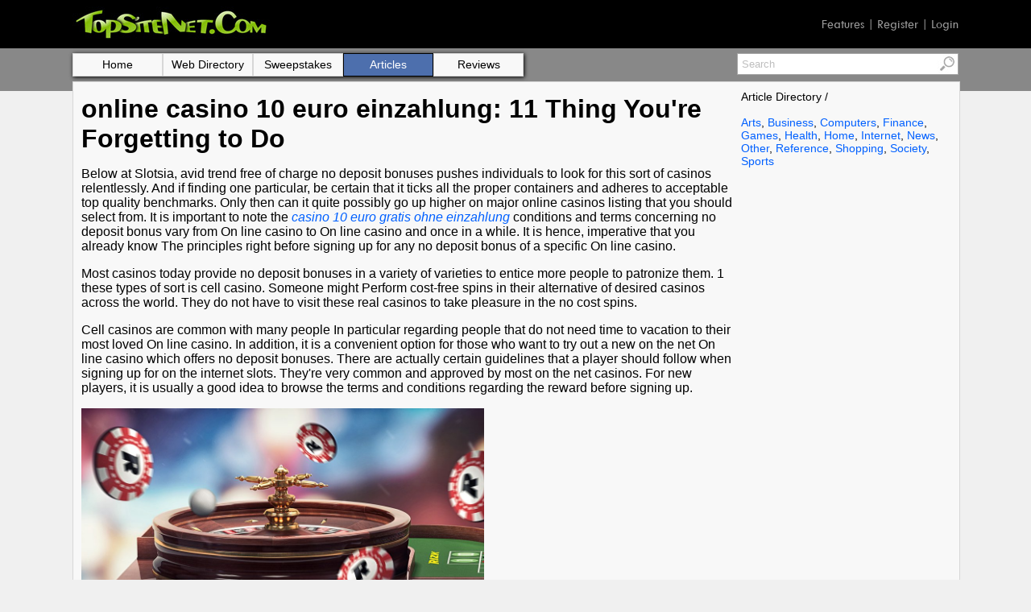

--- FILE ---
content_type: text/html; charset=UTF-8
request_url: https://topsitenet.com/article/1115115-online-casino-10-euro-einzahlung-11-thing-youre-forgetting-to-do/
body_size: 4344
content:
<!DOCTYPE html PUBLIC "-//W3C//DTD HTML 4.01 Transitional//EN" "http://www.w3.org/TR/html4/loose.dtd">
<html lang="en">
<head>
<meta http-equiv=content-language content=en>
<title>online casino 10 euro einzahlung: 11 Thing You're Forgetting to Do</title>
<meta name="title" content="online casino 10 euro einzahlung: 11 Thing You're Forgetting to Do">
<meta name="description" content="Below at Slotsia, avid trend free of charge no deposit bonuses pushes individuals to look for this sort of casinos relentlessly. And if finding one..."><meta property="og:title" content="online casino 10 euro einzahlung: 11 Thing You're Forgetting to Do">
<meta property="og:description" content="Below at Slotsia, avid trend free of charge no deposit bonuses pushes individuals to look for this sort of casinos relentlessly. And if finding one...">
<meta property="og:url" content="https://topsitenet.com/article/1115115-online-casino-10-euro-einzahlung-11-thing-youre-forgetting-to-do/">

<link rel="canonical" href="https://topsitenet.com/article/1115115-online-casino-10-euro-einzahlung-11-thing-youre-forgetting-to-do/">
<meta name="viewport" content="width=device-width, initial-scale=1, user-scalable=yes">
<link rel="stylesheet" type="text/css" href="/css/stylesheet.css">
<script charset="UTF-8" src="//cdn.sendpulse.com/js/push/7f1144800f61f374f26e708402cd849d_1.js" async></script></head>
<body>
<table cellpadding=0 cellspacing=0 border=0 width=100% bgcolor="#000000"><tr><td align="center">
<table cellpadding=0 cellspacing=0 border=0 width=100% style="height:60px; max-width:1100px;" valign=bottom>
<tr><td><a href="/" title="Top Site Net"><img src="/images/topsitenet.jpg" width="245" height="44" alt="Top Site Net"></a></td>
<td align=right><span class="twcen gray"><a href="/features/" alt="Features">Features</a> | <a href="/register/" alt="Register">Register</a> | <a href="/login/" alt="Login">Login</a></span>
</td></tr></table>
</td></tr></table>

<table cellpadding=0 cellspacing=0 border=0 width=100%>
<tr><td align="center" style="background-image:url('/images/accent.png'); background-repeat:repeat-x;">

<table cellpadding=0 cellspacing=0 border=0 width=100% style="max-width:1100px;" valign=top>
<tr><td>

<div style="padding-top:6px;">
<div style="float:right;">
<table cellpadding=0 cellspacing=0 border=0 width="0">
<form method="post" action="/search.php">
<tr><td valign=top>
<input type=text name=keyword value="Search" onfocus="if(this.value == 'Search') {this.value=''}" style="height:23px; color: #bebebe; width:240px; font-family: 'trebuchet ms', verdana, sans-serif; font-size: 13px; padding-left:5px; line-height: normal !important; border-top: 1px solid #a5a5a5; border-right: 0px solid #a5a5a5; border-bottom: 1px solid #a5a5a5; border-left: 1px solid #a5a5a5;" maxlength=150>
</td><td valign=top><input type=image src="/images/search-icon.jpg" style="height:25px; border-top: 1px solid #a5a5a5; border-right: 1px solid #a5a5a5; border-bottom: 1px solid #a5a5a5; border-left: 0px solid #a5a5a5;"></td></tr></form></table></div>

<table cellpadding=0 cellspacing=0 border=0><tr><td style="box-shadow: 1px 1px 5px #000000;" class="menu"><a href="/"><div class="btn">Home</div></a><a href="/directory/web/"><div class="btn">Web Directory</div></a><a href="/directory/sweepstakes/"><div class="btn">Sweepstakes</div></a><a href="/directory/articles/"><div class="btn2">Articles</div></a><a href="/directory/reviews/"><div class="btn">Reviews</div></a></td></tr></table>
</div>

<div style="margin-top:6px; border:1px solid #d7d7d7; background-color:#f8f8f8; width:100%;">
<div style="padding:10px;">
<table cellpadding=0 cellspacing=0 border=0 width=100%>
<tr><td valign=top style="padding-right:10px;">


<h1>online casino 10 euro einzahlung: 11 Thing You're Forgetting to Do</h1><p>Below at Slotsia, avid trend free of charge no deposit bonuses pushes individuals to look for this sort of casinos relentlessly. And if finding one particular, be certain that it ticks all the proper containers and adheres to acceptable top quality benchmarks. Only then can it quite possibly go up higher on major online casinos listing that you should select from. It is important to note the <a nofollow href="https://10eurocasinobonus.com/"><em>casino 10 euro gratis ohne einzahlung</em></a> conditions and terms concerning no deposit bonus vary from On line casino to On line casino and once in a while. It is hence, imperative that you already know The principles right before signing up for any no deposit bonus of a specific On line casino.</p>
<p>Most casinos today provide no deposit bonuses in a variety of varieties to entice more people to patronize them. 1 these types of sort is cell casino. Someone might Perform cost-free spins in their alternative of desired casinos across the world. They do not have to visit these real casinos to take pleasure in the no cost spins.</p>
<p>Cell casinos are common with many people In particular regarding people that do not need time to vacation to their most loved On line casino. In addition, it is a convenient option for those who want to try out a new on the net On line casino which offers no deposit bonuses. There are actually certain guidelines that a player should follow when signing up for on the internet slots. They're very common and approved by most on the net casinos. For new players, it is usually a good idea to browse the terms and conditions regarding the reward before signing up.</p>
<p><img style="max-width: 500px; height: auto;" src="https://insider.rizk.com/en/wp-content/uploads/sites/4/2019/04/07-04-2019-Live-Casino-Evolution-Sunday-Roulette-Insider-1031x580.jpg" alt="" /></p>
<p>Free of charge Spins Considered one of the biggest points of interest of on-line slots is the no cost spin choices. You will find 3 kinds of spins available in a very casino. They can be called progressive, reward and standard. Each and every of these has its individual pros and cons. For progressive slots, the player earns a hard and fast quantity of reward details soon after Every single spin. They can also be received in jackpot games.</p>
<p>A similar relates to typical slots. They're able to possibly be gained in one activity or in multi-recreation sessions. Progressive slot gamers tend to be entitled to unique delivers and bonuses at these casinos. As well as the free reward, there are other distinctive delivers which are supplied by a casino. Most of these unique provides relate to table video games like roulette, craps, baccarat along with other casino online games.</p>
<p>Free No Deposit Reward An additional attraction of casinos providing free spins could be the totally free deposit bonuses. These free of charge deposit bonuses can possibly be gained inside the casinos or Through on the internet transactions. You can find distinct casinos that supply this attribute. A participant may additionally gain further reward points by depositing dollars at the net casino. The primary concept of the no deposit bonus is a participant does not have to chance any funds simply to Perform. This can be in contrast for the On line casino's usual reward strategy where by the bonus is predicated about the amount of money that a person has used.</p>
<p>Absolutely free No Deposit Reward Code Gamers can use their bonus code at on the internet casinos to obtain free of charge spins. The codes can possibly be observed on the home web page or they are often situated in the footer area with the homepage. The codes allow for a participant to select from the list of free spins which can be offered by the casino. The participant will then have to provide his e mail handle before the casino can send out him the free reward code. Players is going to be despatched an e-mail having a link that players can simply click to enter the code.</p>
<p>Cell Suitable Smartphones With a 10 free-NO Deposit reward, the mfortune mobile compatible sensible cellular phone was introduced. This cellular phone is built to be a great companion for casino goers. The cellphone includes a created-in virtual joker which lets gamers to Enjoy within the comfort and ease of their own residences. The joker also enables the participant to Forged an array of jokers for various games. Gamers can have entertaining mainly because they can cast their jokers to numerous online games even if they are around the shift.</p><br><div style="border-top:2px dotted #cdcdcd; padding-top:4px; padding-bottom:4px;"></div><div style="float:left; padding-right:20px;"><h2>About This Author</h2><br><table cellpadding=0 cellspacing=0 border=0><td style="padding:0 10px 10px 0;" valign=top><a href="/profile/katterexb1/112066/"><img src="/images/default_100.jpg" width=80 height=80 alt="Emanuel"></a></td><td valign=top><b><a href="/profile/katterexb1/112066/">Emanuel</a></b><br><span style="font-size:12px;">Joined: December 28th, 2020<br></span></td></tr></table></td>
<td valign=top width=261 style="font-size:14px;">
<span style="font-size:14px;">Article Directory / </span><br><br><a href="/directory/articles/arts/">Arts</a>, <a href="/directory/articles/business/">Business</a>, <a href="/directory/articles/computers/">Computers</a>, <a href="/directory/articles/finance/">Finance</a>, <a href="/directory/articles/games/">Games</a>, <a href="/directory/articles/health/">Health</a>, <a href="/directory/articles/home/">Home</a>, <a href="/directory/articles/internet/">Internet</a>, <a href="/directory/articles/news/">News</a>, <a href="/directory/articles/other/">Other</a>, <a href="/directory/articles/reference/">Reference</a>, <a href="/directory/articles/shopping/">Shopping</a>, <a href="/directory/articles/society/">Society</a>, <a href="/directory/articles/sports/">Sports</a>




<br><br>
<script type="text/javascript">
  ( function() {
    if (window.CHITIKA === undefined) { window.CHITIKA = { 'units' : [] }; };
    var unit = {"calltype":"async[2]","publisher":"eliteap","width":160,"height":600,"sid":"Chitika Default"};
    var placement_id = window.CHITIKA.units.length;
    window.CHITIKA.units.push(unit);
    document.write('<div id="chitikaAdBlock-' + placement_id + '"></div>');
}());
</script>
<script type="text/javascript" src="//cdn.chitika.net/getads.js" async></script>
</td>
</tr>
</table>
</div>
</div>
</td></tr>
<tr><td style="padding:10px;" class="footer">
<a href="/" title="Topsitenet.com">Home</a> - <a href="/top-referrers/" title="Top Referrers">Top Referrers</a> - <a href="/link-to-us/" title="Link To Us">Link To Us</a> - <a href="/add-link/" title="Add Link">Add Link</a>  - <a href="/add-giveaway/" title="Add Giveaway">Add Giveaway</a> - <a href="/publish-article/" title="Publish Article">Publish Article</a>
<div style="float:right; padding:3px 0 0 5px;"><a href="https://linkto.directory/" title="Link To Directory"><img src="https://linkto.directory/images/link-to-directory-16x11.png" width="16" height="11" alt="Link To Directory"></a></div>
<div style="float:right;">Developed by <span class="black"><a href="https://interfusellc.com/" title="Interfuse">Interfuse</a></span> | &copy; 2003-2017 Topsitenet.com.</div>
</td>
</tr>
</table>
<script>
  (function(i,s,o,g,r,a,m){i['GoogleAnalyticsObject']=r;i[r]=i[r]||function(){
  (i[r].q=i[r].q||[]).push(arguments)},i[r].l=1*new Date();a=s.createElement(o),
  m=s.getElementsByTagName(o)[0];a.async=1;a.src=g;m.parentNode.insertBefore(a,m)
  })(window,document,'script','https://www.google-analytics.com/analytics.js','ga');

  ga('create', 'UA-34297210-12', 'auto');
  ga('send', 'pageview');

</script>
<script type="text/javascript" src="//s7.addthis.com/js/300/addthis_widget.js#pubid=ra-593993e0b1363ddb"></script>
</body>
</html>